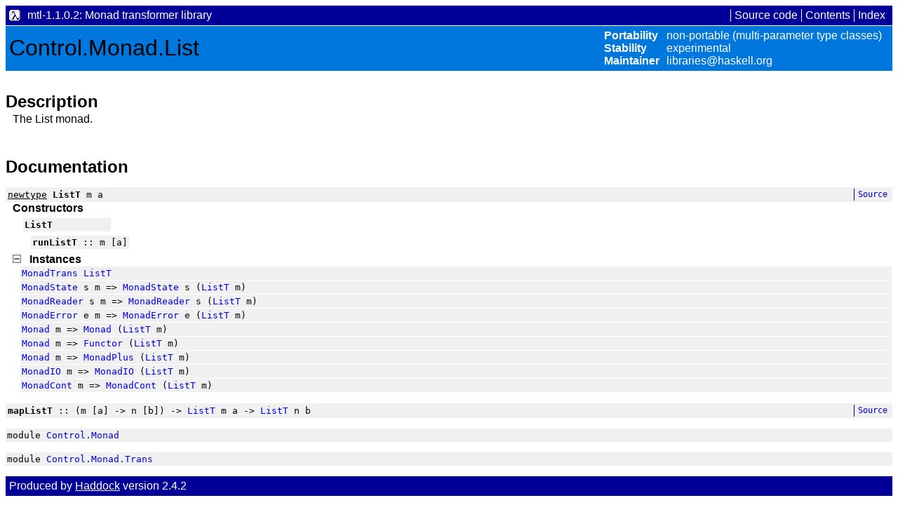

--- FILE ---
content_type: text/html
request_url: https://downloads.haskell.org/~ghc/6.10.4/docs/html/libraries/mtl/Control-Monad-List.html
body_size: 1162
content:
<!DOCTYPE HTML PUBLIC "-//W3C//DTD HTML 4.01 Transitional//EN" "http://www.w3.org/TR/html4/loose.dtd">
<!--Rendered using the Haskell Html Library v0.2-->
<HTML
><HEAD
><META HTTP-EQUIV="Content-Type" CONTENT="text/html; charset=UTF-8"
><TITLE
>Control.Monad.List</TITLE
><LINK HREF="haddock.css" REL="stylesheet" TYPE="text/css"
><SCRIPT SRC="haddock-util.js" TYPE="text/javascript"
></SCRIPT
><SCRIPT TYPE="text/javascript"
>window.onload = function () {setSynopsis("mini_Control-Monad-List.html")};</SCRIPT
></HEAD
><BODY
><TABLE CLASS="vanilla" CELLSPACING="0" CELLPADDING="0"
><TR
><TD CLASS="topbar"
><TABLE CLASS="vanilla" CELLSPACING="0" CELLPADDING="0"
><TR
><TD
><IMG SRC="haskell_icon.gif" WIDTH="16" HEIGHT="16" ALT=" "
></TD
><TD CLASS="title"
>mtl-1.1.0.2: Monad transformer library</TD
><TD CLASS="topbut"
><A HREF="src/Control-Monad-List.html"
>Source code</A
></TD
><TD CLASS="topbut"
><A HREF="index.html"
>Contents</A
></TD
><TD CLASS="topbut"
><A HREF="doc-index.html"
>Index</A
></TD
></TR
></TABLE
></TD
></TR
><TR
><TD CLASS="modulebar"
><TABLE CLASS="vanilla" CELLSPACING="0" CELLPADDING="0"
><TR
><TD
><FONT SIZE="6"
>Control.Monad.List</FONT
></TD
><TD ALIGN="right"
><TABLE CLASS="narrow" CELLSPACING="0" CELLPADDING="0"
><TR
><TD CLASS="infohead"
>Portability</TD
><TD CLASS="infoval"
>non-portable (multi-parameter type classes)</TD
></TR
><TR
><TD CLASS="infohead"
>Stability</TD
><TD CLASS="infoval"
>experimental</TD
></TR
><TR
><TD CLASS="infohead"
>Maintainer</TD
><TD CLASS="infoval"
>libraries@haskell.org</TD
></TR
></TABLE
></TD
></TR
></TABLE
></TD
></TR
><TR
><TD CLASS="s15"
></TD
></TR
><TR
><TD CLASS="section1"
>Description</TD
></TR
><TR
><TD CLASS="doc"
>The List monad.
</TD
></TR
><TR
><TD CLASS="s15"
></TD
></TR
><TR
><TD CLASS="s15"
></TD
></TR
><TR
><TD CLASS="section1"
>Documentation</TD
></TR
><TR
><TD CLASS="s15"
></TD
></TR
><TR
><TD CLASS="topdecl"
><TABLE CLASS="declbar"
><TR
><TD CLASS="declname"
><SPAN CLASS="keyword"
>newtype</SPAN
>  <A NAME="t:ListT"
><A NAME="t%3AListT"
></A
></A
><B
>ListT</B
> m a </TD
><TD CLASS="declbut"
><A HREF="src/Control-Monad-List.html#ListT"
>Source</A
></TD
></TR
></TABLE
></TD
></TR
><TR
><TD CLASS="body"
><TABLE CLASS="vanilla" CELLSPACING="0" CELLPADDING="0"
><TR
><TD CLASS="section4"
>Constructors</TD
></TR
><TR
><TD CLASS="body"
><TABLE CLASS="vanilla" CELLSPACING="5" CELLPADDING="0"
><TR
><TD CLASS="arg"
><A NAME="v:ListT"
><A NAME="v%3AListT"
></A
></A
><B
>ListT</B
></TD
><TD CLASS="rdoc"
></TD
></TR
><TR
><TD CLASS="body" COLSPAN="2"
><TABLE CLASS="vanilla" CELLSPACING="1" CELLPADDING="0"
><TR
><TD CLASS="arg"
><A NAME="v:runListT"
><A NAME="v%3ArunListT"
></A
></A
><B
>runListT</B
> :: m [a]</TD
><TD CLASS="rdoc"
></TD
></TR
></TABLE
></TD
></TR
></TABLE
></TD
></TR
><TR
><TD CLASS="section4"
><IMG SRC="minus.gif" CLASS="coll" ONCLICK="toggle(this,'i:ListT')" ALT="show/hide"
> Instances</TD
></TR
><TR
><TD CLASS="body"
><DIV ID="i:ListT" STYLE="display:block;"
><TABLE CLASS="vanilla" CELLSPACING="1" CELLPADDING="0"
><TR
><TD CLASS="decl"
><A HREF="Control-Monad-Trans.html#t%3AMonadTrans"
>MonadTrans</A
> <A HREF="Control-Monad-List.html#t%3AListT"
>ListT</A
></TD
></TR
><TR
><TD CLASS="decl"
><A HREF="Control-Monad-State-Class.html#t%3AMonadState"
>MonadState</A
> s m =&gt; <A HREF="Control-Monad-State-Class.html#t%3AMonadState"
>MonadState</A
> s (<A HREF="Control-Monad-List.html#t%3AListT"
>ListT</A
> m)</TD
></TR
><TR
><TD CLASS="decl"
><A HREF="Control-Monad-Reader-Class.html#t%3AMonadReader"
>MonadReader</A
> s m =&gt; <A HREF="Control-Monad-Reader-Class.html#t%3AMonadReader"
>MonadReader</A
> s (<A HREF="Control-Monad-List.html#t%3AListT"
>ListT</A
> m)</TD
></TR
><TR
><TD CLASS="decl"
><A HREF="Control-Monad-Error-Class.html#t%3AMonadError"
>MonadError</A
> e m =&gt; <A HREF="Control-Monad-Error-Class.html#t%3AMonadError"
>MonadError</A
> e (<A HREF="Control-Monad-List.html#t%3AListT"
>ListT</A
> m)</TD
></TR
><TR
><TD CLASS="decl"
><A HREF="../base/Control-Monad.html#t%3AMonad"
>Monad</A
> m =&gt; <A HREF="../base/Control-Monad.html#t%3AMonad"
>Monad</A
> (<A HREF="Control-Monad-List.html#t%3AListT"
>ListT</A
> m)</TD
></TR
><TR
><TD CLASS="decl"
><A HREF="../base/Control-Monad.html#t%3AMonad"
>Monad</A
> m =&gt; <A HREF="../base/Control-Monad.html#t%3AFunctor"
>Functor</A
> (<A HREF="Control-Monad-List.html#t%3AListT"
>ListT</A
> m)</TD
></TR
><TR
><TD CLASS="decl"
><A HREF="../base/Control-Monad.html#t%3AMonad"
>Monad</A
> m =&gt; <A HREF="../base/Control-Monad.html#t%3AMonadPlus"
>MonadPlus</A
> (<A HREF="Control-Monad-List.html#t%3AListT"
>ListT</A
> m)</TD
></TR
><TR
><TD CLASS="decl"
><A HREF="Control-Monad-Trans.html#t%3AMonadIO"
>MonadIO</A
> m =&gt; <A HREF="Control-Monad-Trans.html#t%3AMonadIO"
>MonadIO</A
> (<A HREF="Control-Monad-List.html#t%3AListT"
>ListT</A
> m)</TD
></TR
><TR
><TD CLASS="decl"
><A HREF="Control-Monad-Cont-Class.html#t%3AMonadCont"
>MonadCont</A
> m =&gt; <A HREF="Control-Monad-Cont-Class.html#t%3AMonadCont"
>MonadCont</A
> (<A HREF="Control-Monad-List.html#t%3AListT"
>ListT</A
> m)</TD
></TR
></TABLE
></DIV
></TD
></TR
></TABLE
></TD
></TR
><TR
><TD CLASS="s15"
></TD
></TR
><TR
><TD CLASS="topdecl"
><TABLE CLASS="declbar"
><TR
><TD CLASS="declname"
><A NAME="v:mapListT"
><A NAME="v%3AmapListT"
></A
></A
><B
>mapListT</B
> ::  (m [a] -&gt; n [b]) -&gt; <A HREF="Control-Monad-List.html#t%3AListT"
>ListT</A
> m a -&gt; <A HREF="Control-Monad-List.html#t%3AListT"
>ListT</A
> n b</TD
><TD CLASS="declbut"
><A HREF="src/Control-Monad-List.html#mapListT"
>Source</A
></TD
></TR
></TABLE
></TD
></TR
><TR
><TD CLASS="s15"
></TD
></TR
><TR
><TD CLASS="decl"
>module <A HREF="../base/Control-Monad.html"
>Control.Monad</A
></TD
></TR
><TR
><TD CLASS="s15"
></TD
></TR
><TR
><TD CLASS="decl"
>module <A HREF="Control-Monad-Trans.html"
>Control.Monad.Trans</A
></TD
></TR
><TR
><TD CLASS="s15"
></TD
></TR
><TR
><TD CLASS="botbar"
>Produced by <A HREF="http://www.haskell.org/haddock/"
>Haddock</A
> version 2.4.2</TD
></TR
></TABLE
></BODY
></HTML
>


--- FILE ---
content_type: text/css
request_url: https://downloads.haskell.org/~ghc/6.10.4/docs/html/libraries/mtl/haddock.css
body_size: 1083
content:
/* -------- Global things --------- */

BODY { 
  background-color: #ffffff;
  color: #000000;
  font-family: sans-serif;
  padding: 0 0;
  } 

A:link    { color: #0000e0; text-decoration: none }
A:visited { color: #0000a0; text-decoration: none }
A:hover   { background-color: #e0e0ff; text-decoration: none }

TABLE.vanilla {
  width: 100%;
  border-width: 0px;
  /* I can't seem to specify cellspacing or cellpadding properly using CSS... */
}

TABLE.vanilla2 {
  border-width: 0px;
}

/* <TT> font is a little too small in MSIE */
TT  { font-size: 100%; }
PRE { font-size: 100%; }

LI P { margin: 0pt } 

TD {
  border-width: 0px;
}

TABLE.narrow {
  border-width: 0px;
}

TD.s8  {  height: 8px;  }
TD.s15 {  height: 15px; }

SPAN.keyword { text-decoration: underline; }

/* Resize the buttom image to match the text size */
IMG.coll { width : 0.75em; height: 0.75em; margin-bottom: 0; margin-right: 0.5em }

/* --------- Contents page ---------- */

DIV.node {
  padding-left: 3em;
}

DIV.cnode {
  padding-left: 1.75em;
}

SPAN.pkg {
  position: absolute;
  left: 50em;
}

/* --------- Documentation elements ---------- */

TD.children {
  padding-left: 25px;
  }

TD.synopsis {
  padding: 2px;
  background-color: #f0f0f0;
  font-family: monospace
 }

TD.decl { 
  padding: 2px;
  background-color: #f0f0f0; 
  font-family: monospace;
  vertical-align: top;
  }

TD.topdecl {
  padding: 2px;
  background-color: #f0f0f0;
  font-family: monospace;
  vertical-align: top;
}

TABLE.declbar {
  border-spacing: 0px;
 }

TD.declname {
  width: 100%;
 }

TD.declbut {
  padding-left: 5px;
  padding-right: 5px;
  border-left-width: 1px;
  border-left-color: #000099;
  border-left-style: solid;
  white-space: nowrap;
  font-size: small;
 }

/* 
  arg is just like decl, except that wrapping is not allowed.  It is
  used for function and constructor arguments which have a text box
  to the right, where if wrapping is allowed the text box squashes up
  the declaration by wrapping it.
*/
TD.arg { 
  padding: 2px;
  background-color: #f0f0f0; 
  font-family: monospace;
  vertical-align: top;
  white-space: nowrap;
  }

TD.recfield { padding-left: 20px }

TD.doc  { 
  padding-top: 2px;
  padding-left: 10px;
  }

TD.ndoc  { 
  padding: 2px;
  }

TD.rdoc  { 
  padding: 2px;
  padding-left: 10px;
  width: 100%;
  }

TD.body  { 
  padding-left: 10px
  }

TD.pkg {
  width: 100%;
  padding-left: 10px
}

TABLE.indexsearch TR.indexrow {
  display: none;
}
TABLE.indexsearch TR.indexshow {
  display: table-row;
}

TD.indexentry {
  vertical-align: top;
  padding-right: 10px
  }

TD.indexannot {
  vertical-align: top;
  padding-left: 20px;
  white-space: nowrap
  }

TD.indexlinks {
  width: 100%
  }

/* ------- Section Headings ------- */

TD.section1 {
  padding-top: 15px;
  font-weight: bold;
  font-size: 150%
  }

TD.section2 {
  padding-top: 10px;
  font-weight: bold;
  font-size: 130%
  }

TD.section3 {
  padding-top: 5px;
  font-weight: bold;
  font-size: 110%
  }

TD.section4 {
  font-weight: bold;
  font-size: 100%
  }

/* -------------- The title bar at the top of the page */

TD.infohead {
  color: #ffffff;
  font-weight: bold;
  padding-right: 10px;
  text-align: left;
}

TD.infoval {
  color: #ffffff;
  padding-right: 10px;
  text-align: left;
}

TD.topbar {
  background-color: #000099;
  padding: 5px;
}

TD.title {
  color: #ffffff;
  padding-left: 10px;
  width: 100%
  }

TD.topbut {
  padding-left: 5px;
  padding-right: 5px;
  border-left-width: 1px;
  border-left-color: #ffffff;
  border-left-style: solid;
  white-space: nowrap;
  }

TD.topbut A:link {
  color: #ffffff
  }

TD.topbut A:visited {
  color: #ffff00
  }

TD.topbut A:hover {
  background-color: #6060ff;
  }

TD.topbut:hover {
  background-color: #6060ff
  }

TD.modulebar { 
  background-color: #0077dd;
  padding: 5px;
  border-top-width: 1px;
  border-top-color: #ffffff;
  border-top-style: solid;
  }

/* --------- The page footer --------- */

TD.botbar {
  background-color: #000099;
  color: #ffffff;
  padding: 5px
  }
TD.botbar A:link {
  color: #ffffff;
  text-decoration: underline
  }
TD.botbar A:visited {
  color: #ffff00
  }
TD.botbar A:hover {
  background-color: #6060ff
  }

/* --------- Mini Synopsis for Frame View --------- */

.outer {
  margin: 0 0;
  padding: 0 0;
}

.mini-synopsis {
  padding: 0.25em 0.25em;
}

.mini-synopsis H1 { font-size: 130%; }
.mini-synopsis H2 { font-size: 110%; }
.mini-synopsis H3 { font-size: 100%; }
.mini-synopsis H1, .mini-synopsis H2, .mini-synopsis H3 {
  margin-top: 0.5em;
  margin-bottom: 0.25em;
  padding: 0 0;
}

.mini-synopsis H1 { border-bottom: 1px solid #ccc; }

.mini-topbar {
  font-size: 130%;
  background: #0077dd;
  padding: 0.25em;
}




--- FILE ---
content_type: text/javascript
request_url: https://downloads.haskell.org/~ghc/6.10.4/docs/html/libraries/mtl/haddock-util.js
body_size: 933
content:
// Haddock JavaScript utilities
function toggle(button,id)
{
   var n = document.getElementById(id).style;
   if (n.display == "none")
   {
    button.src = "minus.gif";
    n.display = "block";
   }
   else
   {
    button.src = "plus.gif";
    n.display = "none";
   }
}


var max_results = 75; // 50 is not enough to search for map in the base libraries
var shown_range = null;
var last_search = null;

function quick_search()
{
    perform_search(false);
}

function full_search()
{
    perform_search(true);
}


function perform_search(full)
{
    var text = document.getElementById("searchbox").value.toLowerCase();
    if (text == last_search && !full) return;
    last_search = text;
    
    var table = document.getElementById("indexlist");
    var status = document.getElementById("searchmsg");
    var children = table.firstChild.childNodes;
    
    // first figure out the first node with the prefix
    var first = bisect(-1);
    var last = (first == -1 ? -1 : bisect(1));

    if (first == -1)
    {
        table.className = "";
        status.innerHTML = "No results found, displaying all";
    }
    else if (first == 0 && last == children.length - 1)
    {
        table.className = "";
        status.innerHTML = "";
    }
    else if (last - first >= max_results && !full)
    {
        table.className = "";
        status.innerHTML = "More than " + max_results + ", press Search to display";
    }
    else
    {
        // decide what you need to clear/show
        if (shown_range)
            setclass(shown_range[0], shown_range[1], "indexrow");
        setclass(first, last, "indexshow");
        shown_range = [first, last];
        table.className = "indexsearch";
        status.innerHTML = "";
    }

    
    function setclass(first, last, status)
    {
        for (var i = first; i <= last; i++)
        {
            children[i].className = status;
        }
    }
    
    
    // do a binary search, treating 0 as ...
    // return either -1 (no 0's found) or location of most far match
    function bisect(dir)
    {
        var first = 0, finish = children.length - 1;
        var mid, success = false;

        while (finish - first > 3)
        {
            mid = Math.floor((finish + first) / 2);

            var i = checkitem(mid);
            if (i == 0) i = dir;
            if (i == -1)
                finish = mid;
            else
                first = mid;
        }
        var a = (dir == 1 ? first : finish);
        var b = (dir == 1 ? finish : first);
        for (var i = b; i != a - dir; i -= dir)
        {
            if (checkitem(i) == 0) return i;
        }
        return -1;
    }    
    
    
    // from an index, decide what the result is
    // 0 = match, -1 is lower, 1 is higher
    function checkitem(i)
    {
        var s = getitem(i).toLowerCase().substr(0, text.length);
        if (s == text) return 0;
        else return (s > text ? -1 : 1);
    }
    
    
    // from an index, get its string
    // this abstracts over alternates
    function getitem(i)
    {
        for ( ; i >= 0; i--)
        {
            var s = children[i].firstChild.firstChild.data;
            if (s.indexOf(' ') == -1)
                return s;
        }
        return ""; // should never be reached
    }
}

function setSynopsis(filename) {
    if (parent.window.synopsis) {
      parent.window.synopsis.location = filename;
    }
}
